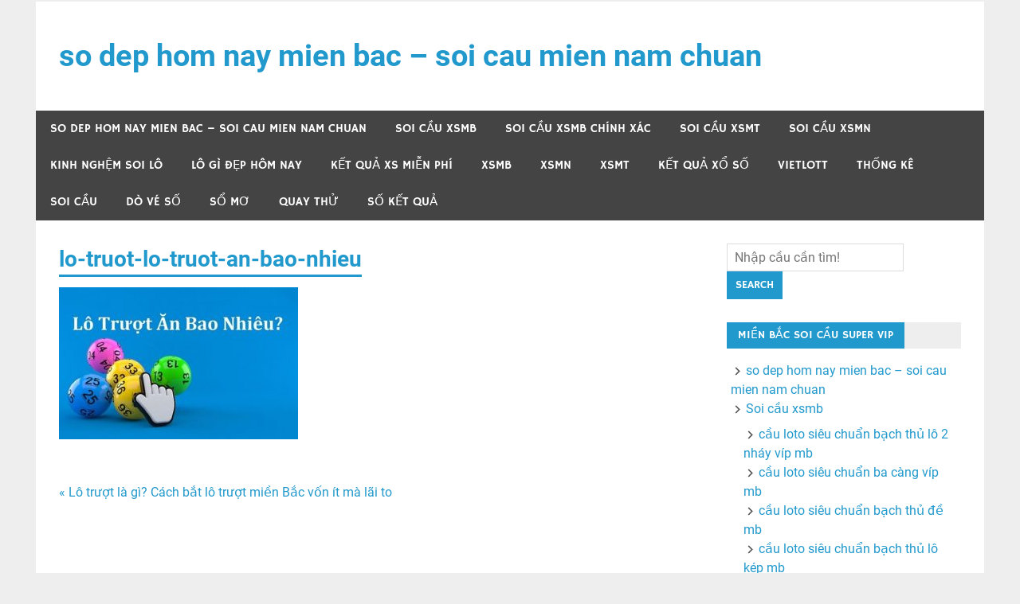

--- FILE ---
content_type: text/html; charset=utf-8
request_url: https://xososoicau366.com/lo-truot-la-gi-cach-bat-lo-truot-mien-bac-von-it-ma-lai-to/lo-truot-lo-truot-an-bao-nhieu/
body_size: 9032
content:
<!DOCTYPE html><html lang="vi"><head><meta charset="UTF-8"><meta name="viewport" content="width=device-width, initial-scale=1"><link rel="profile" href="https://gmpg.org/xfn/11"><link rel="pingback" href="https://xososoicau366.com/xmlrpc.php"><meta name='robots' content='index, follow, max-image-preview:large, max-snippet:-1, max-video-preview:-1' /><link type="text/css" media="all" href="https://xososoicau366.com/wp-content/cache/breeze-minification/css/breeze_6dc1330b518dd2223b0db23620fa96d3.css" rel="stylesheet" /><title>lo-truot-lo-truot-an-bao-nhieu</title><meta name="description" content="lo-truot-lo-truot-an-bao-nhieu so dep hom nay mien bac - soi cau mien nam chuan" /><link rel="canonical" href="https://xososoicau366.com/lo-truot-la-gi-cach-bat-lo-truot-mien-bac-von-it-ma-lai-to/lo-truot-lo-truot-an-bao-nhieu/" /><meta property="og:locale" content="vi_VN" /><meta property="og:type" content="article" /><meta property="og:title" content="lo-truot-lo-truot-an-bao-nhieu" /><meta property="og:description" content="lo-truot-lo-truot-an-bao-nhieu so dep hom nay mien bac - soi cau mien nam chuan" /><meta property="og:url" content="https://xososoicau366.com/lo-truot-la-gi-cach-bat-lo-truot-mien-bac-von-it-ma-lai-to/lo-truot-lo-truot-an-bao-nhieu/" /><meta property="og:site_name" content="so dep hom nay mien bac - soi cau mien nam chuan" /><meta property="og:image" content="https://xososoicau366.com/lo-truot-la-gi-cach-bat-lo-truot-mien-bac-von-it-ma-lai-to/lo-truot-lo-truot-an-bao-nhieu" /><meta property="og:image:width" content="640" /><meta property="og:image:height" content="408" /><meta property="og:image:type" content="image/jpeg" /><meta name="twitter:card" content="summary_large_image" /> <script type="application/ld+json" class="yoast-schema-graph">{"@context":"https://schema.org","@graph":[{"@type":"WebPage","@id":"https://xososoicau366.com/lo-truot-la-gi-cach-bat-lo-truot-mien-bac-von-it-ma-lai-to/lo-truot-lo-truot-an-bao-nhieu/","url":"https://xososoicau366.com/lo-truot-la-gi-cach-bat-lo-truot-mien-bac-von-it-ma-lai-to/lo-truot-lo-truot-an-bao-nhieu/","name":"lo-truot-lo-truot-an-bao-nhieu","isPartOf":{"@id":"https://xososoicau366.com/#website"},"primaryImageOfPage":{"@id":"https://xososoicau366.com/lo-truot-la-gi-cach-bat-lo-truot-mien-bac-von-it-ma-lai-to/lo-truot-lo-truot-an-bao-nhieu/#primaryimage"},"image":{"@id":"https://xososoicau366.com/lo-truot-la-gi-cach-bat-lo-truot-mien-bac-von-it-ma-lai-to/lo-truot-lo-truot-an-bao-nhieu/#primaryimage"},"thumbnailUrl":"https://xososoicau366.com/wp-content/uploads/2025/05/lo-truot-lo-truot-an-bao-nhieu.jpg","datePublished":"2025-08-03T18:42:06+00:00","dateModified":"2025-08-03T18:42:06+00:00","description":"lo-truot-lo-truot-an-bao-nhieu so dep hom nay mien bac - soi cau mien nam chuan","breadcrumb":{"@id":"https://xososoicau366.com/lo-truot-la-gi-cach-bat-lo-truot-mien-bac-von-it-ma-lai-to/lo-truot-lo-truot-an-bao-nhieu/#breadcrumb"},"inLanguage":"vi","potentialAction":[{"@type":"ReadAction","target":["https://xososoicau366.com/lo-truot-la-gi-cach-bat-lo-truot-mien-bac-von-it-ma-lai-to/lo-truot-lo-truot-an-bao-nhieu/"]}]},{"@type":"ImageObject","inLanguage":"vi","@id":"https://xososoicau366.com/lo-truot-la-gi-cach-bat-lo-truot-mien-bac-von-it-ma-lai-to/lo-truot-lo-truot-an-bao-nhieu/#primaryimage","url":"https://xososoicau366.com/wp-content/uploads/2025/05/lo-truot-lo-truot-an-bao-nhieu.jpg","contentUrl":"https://xososoicau366.com/wp-content/uploads/2025/05/lo-truot-lo-truot-an-bao-nhieu.jpg","width":640,"height":408},{"@type":"BreadcrumbList","@id":"https://xososoicau366.com/lo-truot-la-gi-cach-bat-lo-truot-mien-bac-von-it-ma-lai-to/lo-truot-lo-truot-an-bao-nhieu/#breadcrumb","itemListElement":[{"@type":"ListItem","position":1,"name":"Home","item":"https://xososoicau366.com/"},{"@type":"ListItem","position":2,"name":"L&ocirc; tr&#432;&#7907;t l&agrave; g&igrave;? C&aacute;ch b&#7855;t l&ocirc; tr&#432;&#7907;t mi&#7873;n B&#7855;c v&#7889;n &iacute;t m&agrave; l&atilde;i to","item":"https://xososoicau366.com/lo-truot-la-gi-cach-bat-lo-truot-mien-bac-von-it-ma-lai-to/"},{"@type":"ListItem","position":3,"name":"lo-truot-lo-truot-an-bao-nhieu"}]},{"@type":"WebSite","@id":"https://xososoicau366.com/#website","url":"https://xososoicau366.com/","name":"so dep hom nay mien bac - soi cau mien nam chuan","description":"so dep hom nay mien bac - soi cau mien nam chuan","potentialAction":[{"@type":"SearchAction","target":{"@type":"EntryPoint","urlTemplate":"https://xososoicau366.com/?s={search_term_string}"},"query-input":"required name=search_term_string"}],"inLanguage":"vi"}]}</script> <link rel="alternate" type="application/rss+xml" title="D&ograve;ng th&ocirc;ng tin so dep hom nay mien bac - soi cau mien nam chuan &raquo;" href="https://xososoicau366.com/feed/" /><link rel="alternate" type="application/rss+xml" title="D&ograve;ng ph&#7843;n h&#7891;i so dep hom nay mien bac - soi cau mien nam chuan &raquo;" href="https://xososoicau366.com/comments/feed/" /> <script type="text/javascript">/*  */
window._wpemojiSettings = {"baseUrl":"https:\/\/s.w.org\/images\/core\/emoji\/14.0.0\/72x72\/","ext":".png","svgUrl":"https:\/\/s.w.org\/images\/core\/emoji\/14.0.0\/svg\/","svgExt":".svg","source":{"concatemoji":"https:\/\/xososoicau366.com\/wp-includes\/js\/wp-emoji-release.min.js?ver=6.4.7"}};
/*! This file is auto-generated */
!function(i,n){var o,s,e;function c(e){try{var t={supportTests:e,timestamp:(new Date).valueOf()};sessionStorage.setItem(o,JSON.stringify(t))}catch(e){}}function p(e,t,n){e.clearRect(0,0,e.canvas.width,e.canvas.height),e.fillText(t,0,0);var t=new Uint32Array(e.getImageData(0,0,e.canvas.width,e.canvas.height).data),r=(e.clearRect(0,0,e.canvas.width,e.canvas.height),e.fillText(n,0,0),new Uint32Array(e.getImageData(0,0,e.canvas.width,e.canvas.height).data));return t.every(function(e,t){return e===r[t]})}function u(e,t,n){switch(t){case"flag":return n(e,"\ud83c\udff3\ufe0f\u200d\u26a7\ufe0f","\ud83c\udff3\ufe0f\u200b\u26a7\ufe0f")?!1:!n(e,"\ud83c\uddfa\ud83c\uddf3","\ud83c\uddfa\u200b\ud83c\uddf3")&&!n(e,"\ud83c\udff4\udb40\udc67\udb40\udc62\udb40\udc65\udb40\udc6e\udb40\udc67\udb40\udc7f","\ud83c\udff4\u200b\udb40\udc67\u200b\udb40\udc62\u200b\udb40\udc65\u200b\udb40\udc6e\u200b\udb40\udc67\u200b\udb40\udc7f");case"emoji":return!n(e,"\ud83e\udef1\ud83c\udffb\u200d\ud83e\udef2\ud83c\udfff","\ud83e\udef1\ud83c\udffb\u200b\ud83e\udef2\ud83c\udfff")}return!1}function f(e,t,n){var r="undefined"!=typeof WorkerGlobalScope&&self instanceof WorkerGlobalScope?new OffscreenCanvas(300,150):i.createElement("canvas"),a=r.getContext("2d",{willReadFrequently:!0}),o=(a.textBaseline="top",a.font="600 32px Arial",{});return e.forEach(function(e){o[e]=t(a,e,n)}),o}function t(e){var t=i.createElement("script");t.src=e,t.defer=!0,i.head.appendChild(t)}"undefined"!=typeof Promise&&(o="wpEmojiSettingsSupports",s=["flag","emoji"],n.supports={everything:!0,everythingExceptFlag:!0},e=new Promise(function(e){i.addEventListener("DOMContentLoaded",e,{once:!0})}),new Promise(function(t){var n=function(){try{var e=JSON.parse(sessionStorage.getItem(o));if("object"==typeof e&&"number"==typeof e.timestamp&&(new Date).valueOf()<e.timestamp+604800&&"object"==typeof e.supportTests)return e.supportTests}catch(e){}return null}();if(!n){if("undefined"!=typeof Worker&&"undefined"!=typeof OffscreenCanvas&&"undefined"!=typeof URL&&URL.createObjectURL&&"undefined"!=typeof Blob)try{var e="postMessage("+f.toString()+"("+[JSON.stringify(s),u.toString(),p.toString()].join(",")+"));",r=new Blob([e],{type:"text/javascript"}),a=new Worker(URL.createObjectURL(r),{name:"wpTestEmojiSupports"});return void(a.onmessage=function(e){c(n=e.data),a.terminate(),t(n)})}catch(e){}c(n=f(s,u,p))}t(n)}).then(function(e){for(var t in e)n.supports[t]=e[t],n.supports.everything=n.supports.everything&&n.supports[t],"flag"!==t&&(n.supports.everythingExceptFlag=n.supports.everythingExceptFlag&&n.supports[t]);n.supports.everythingExceptFlag=n.supports.everythingExceptFlag&&!n.supports.flag,n.DOMReady=!1,n.readyCallback=function(){n.DOMReady=!0}}).then(function(){return e}).then(function(){var e;n.supports.everything||(n.readyCallback(),(e=n.source||{}).concatemoji?t(e.concatemoji):e.wpemoji&&e.twemoji&&(t(e.twemoji),t(e.wpemoji)))}))}((window,document),window._wpemojiSettings);
/*  */</script> <script type="text/javascript" id="breeze-prefetch-js-extra">/*  */
var breeze_prefetch = {"local_url":"https:\/\/xososoicau366.com","ignore_remote_prefetch":"1","ignore_list":["\/","\/page\/(.)","\/wp-admin\/"]};
/*  */</script> <script type="text/javascript" src="https://xososoicau366.com/wp-content/plugins/breeze/assets/js/js-front-end/breeze-prefetch-links.min.js?ver=2.1.6" id="breeze-prefetch-js"></script> <!--[if lt IE 9]> <script type="text/javascript" src="https://xososoicau366.com/wp-content/themes/merlin/js/html5shiv.min.js?ver=3.7.3" id="html5shiv-js"></script> <![endif]--> <script type="text/javascript" src="https://xososoicau366.com/wp-includes/js/jquery/jquery.min.js?ver=3.7.1" id="jquery-core-js"></script> <script type="text/javascript" src="https://xososoicau366.com/wp-includes/js/jquery/jquery-migrate.min.js?ver=3.4.1" id="jquery-migrate-js"></script> <script type="text/javascript" src="https://xososoicau366.com/wp-content/themes/merlin/js/navigation.js?ver=20160719" id="merlin-jquery-navigation-js"></script> <script type="text/javascript" src="https://xososoicau366.com/wp-content/themes/merlin/js/sidebar.js?ver=6.4.7" id="merlin-jquery-sidebar-js"></script> <link rel="https://api.w.org/" href="https://xososoicau366.com/wp-json/" /><link rel="alternate" type="application/json" href="https://xososoicau366.com/wp-json/wp/v2/media/18500" /><link rel="EditURI" type="application/rsd+xml" title="RSD" href="https://xososoicau366.com/xmlrpc.php?rsd" /><meta name="generator" content="WordPress 6.4.7" /><link rel='shortlink' href='https://xososoicau366.com/?p=18500' /><link rel="alternate" type="application/json+oembed" href="https://xososoicau366.com/wp-json/oembed/1.0/embed?url=https%3A%2F%2Fxososoicau366.com%2Flo-truot-la-gi-cach-bat-lo-truot-mien-bac-von-it-ma-lai-to%2Flo-truot-lo-truot-an-bao-nhieu%2F" /><link rel="alternate" type="text/xml+oembed" href="https://xososoicau366.com/wp-json/oembed/1.0/embed?url=https%3A%2F%2Fxososoicau366.com%2Flo-truot-la-gi-cach-bat-lo-truot-mien-bac-von-it-ma-lai-to%2Flo-truot-lo-truot-an-bao-nhieu%2F&#038;format=xml" /> <script async src="https://xososoicau366.com/wp-content/uploads/breeze/google/gtag.js?id=G-88NH947HKP"></script> <script>window.dataLayer = window.dataLayer || [];
			function gtag(){dataLayer.push(arguments);}
			gtag('js', new Date());
			gtag('config', 'G-88NH947HKP');</script> <link rel="icon" href="https://xososoicau366.com/wp-content/uploads/2025/04/images-150x150.jpg" sizes="32x32" /><link rel="icon" href="https://xososoicau366.com/wp-content/uploads/2025/04/images.jpg" sizes="192x192" /><link rel="apple-touch-icon" href="https://xososoicau366.com/wp-content/uploads/2025/04/images.jpg" /><meta name="msapplication-TileImage" content="https://xososoicau366.com/wp-content/uploads/2025/04/images.jpg" /></head><body class="attachment attachment-template-default single single-attachment postid-18500 attachmentid-18500 attachment-jpeg"><div id="page" class="hfeed site"><a class="skip-link screen-reader-text" href="#content">Skip to content</a><header id="masthead" class="site-header clearfix" role="banner"><div id="header-top" class="header-bar-wrap"><div id="header-bar" class="header-bar clearfix"></div></div><div class="header-main clearfix"><div id="logo" class="site-branding clearfix"><p class="site-title"><a href="https://xososoicau366.com/" rel="home">so dep hom nay mien bac &#8211; soi cau mien nam chuan</a></p><p class="site-description">so dep hom nay mien bac &#8211; soi cau mien nam chuan</p></div><div class="header-widgets clearfix"></div></div><nav id="main-navigation" class="primary-navigation navigation clearfix" role="navigation"><ul id="menu-memu" class="main-navigation-menu"><li id="menu-item-16731" class="menu-item menu-item-type-post_type menu-item-object-page menu-item-home menu-item-16731"><a href="https://xososoicau366.com/trang-chu/">so dep hom nay mien bac &ndash; soi cau mien nam chuan</a></li><li id="menu-item-17148" class="menu-item menu-item-type-taxonomy menu-item-object-category menu-item-has-children menu-item-17148"><a href="https://xososoicau366.com/soi-cau-xsmb/">Soi c&#7847;u xsmb</a><ul class="sub-menu"><li id="menu-item-16939" class="menu-item menu-item-type-post_type menu-item-object-page menu-item-16939"><a href="https://xososoicau366.com/cau-loto-sieu-chuan-bach-thu-lo-2-nhay-vip-mb/">c&#7847;u loto si&ecirc;u chu&#7849;n b&#7841;ch th&#7911; l&ocirc; 2 nh&aacute;y v&iacute;p mb</a></li><li id="menu-item-16696" class="menu-item menu-item-type-post_type menu-item-object-page menu-item-16696"><a href="https://xososoicau366.com/cau-loto-sieu-chuan-ba-cang-vip-mb/">c&#7847;u loto si&ecirc;u chu&#7849;n ba c&agrave;ng v&iacute;p mb</a></li><li id="menu-item-16697" class="menu-item menu-item-type-post_type menu-item-object-page menu-item-16697"><a href="https://xososoicau366.com/cau-loto-sieu-chuan-bach-thu-de-mb/">c&#7847;u loto si&ecirc;u chu&#7849;n b&#7841;ch th&#7911; &#273;&#7873; mb</a></li><li id="menu-item-16698" class="menu-item menu-item-type-post_type menu-item-object-page menu-item-16698"><a href="https://xososoicau366.com/cau-loto-sieu-chuan-bach-thu-lo-kep-mb/">c&#7847;u loto si&ecirc;u chu&#7849;n b&#7841;ch th&#7911; l&ocirc; k&eacute;p mb</a></li><li id="menu-item-16699" class="menu-item menu-item-type-post_type menu-item-object-page menu-item-16699"><a href="https://xososoicau366.com/cau-loto-sieu-chuan-bach-thu-lo-mb/">c&#7847;u loto si&ecirc;u chu&#7849;n b&#7841;ch th&#7911; l&ocirc; mb</a></li><li id="menu-item-16705" class="menu-item menu-item-type-post_type menu-item-object-page menu-item-16705"><a href="https://xososoicau366.com/cau-loto-sieu-chuan-dan-de-4-con-mb/">c&#7847;u loto si&ecirc;u chu&#7849;n d&agrave;n &#273;&#7873; 4 con mb</a></li><li id="menu-item-16953" class="menu-item menu-item-type-post_type menu-item-object-page menu-item-16953"><a href="https://xososoicau366.com/cau-loto-sieu-chuan-dan-de-6-con-mb/">c&#7847;u loto si&ecirc;u chu&#7849;n d&agrave;n &#273;&#7873; 6 con mb</a></li><li id="menu-item-16952" class="menu-item menu-item-type-post_type menu-item-object-page menu-item-16952"><a href="https://xososoicau366.com/cau-loto-sieu-chuan-dan-de-8-con-mb/">c&#7847;u loto si&ecirc;u chu&#7849;n d&agrave;n &#273;&#7873; 8 con mb</a></li><li id="menu-item-16951" class="menu-item menu-item-type-post_type menu-item-object-page menu-item-16951"><a href="https://xososoicau366.com/cau-loto-sieu-chuan-dan-de-10-con-mb/">c&#7847;u loto si&ecirc;u chu&#7849;n d&agrave;n &#273;&#7873; 10 con mb</a></li><li id="menu-item-16706" class="menu-item menu-item-type-post_type menu-item-object-page menu-item-16706"><a href="https://xososoicau366.com/cau-loto-sieu-chuan-dan-de-dau-duoi-mb/">c&#7847;u loto si&ecirc;u chu&#7849;n d&agrave;n &#273;&#7873; &#273;&#7847;u &#273;u&ocirc;i mb</a></li><li id="menu-item-16707" class="menu-item menu-item-type-post_type menu-item-object-page menu-item-16707"><a href="https://xososoicau366.com/cau-loto-sieu-chuan-dan-lo-10-con-mb/">c&#7847;u loto si&ecirc;u chu&#7849;n d&agrave;n l&ocirc; 10 con mb</a></li><li id="menu-item-16708" class="menu-item menu-item-type-post_type menu-item-object-page menu-item-16708"><a href="https://xososoicau366.com/cau-loto-sieu-chuan-dan-lo-4-con-mb/">c&#7847;u loto si&ecirc;u chu&#7849;n d&agrave;n l&ocirc; 4 con mb</a></li><li id="menu-item-16709" class="menu-item menu-item-type-post_type menu-item-object-page menu-item-16709"><a href="https://xososoicau366.com/cau-loto-sieu-chuan-dan-lo-6-con-mb/">c&#7847;u loto si&ecirc;u chu&#7849;n d&agrave;n l&ocirc; 6 con mb</a></li></ul></li><li id="menu-item-17149" class="menu-item menu-item-type-taxonomy menu-item-object-category menu-item-has-children menu-item-17149"><a href="https://xososoicau366.com/soi-cau-xsmb-chinh-xac/">Soi c&#7847;u xsmb ch&iacute;nh x&aacute;c</a><ul class="sub-menu"><li id="menu-item-16710" class="menu-item menu-item-type-post_type menu-item-object-page menu-item-16710"><a href="https://xososoicau366.com/cau-loto-sieu-chuan-dan-lo-8-con-mb/">c&#7847;u loto si&ecirc;u chu&#7849;n d&agrave;n l&ocirc; 8 con mb</a></li><li id="menu-item-16702" class="menu-item menu-item-type-post_type menu-item-object-page menu-item-16702"><a href="https://xososoicau366.com/cau-loto-sieu-chuan-cap-3-cang-vip-mb/">c&#7847;u loto si&ecirc;u chu&#7849;n c&#7863;p 3 c&agrave;ng v&iacute;p mb</a></li><li id="menu-item-16717" class="menu-item menu-item-type-post_type menu-item-object-page menu-item-16717"><a href="https://xososoicau366.com/cau-loto-sieu-chuan-lo-xien-2-mien-bac/">c&#7847;u loto si&ecirc;u chu&#7849;n l&ocirc; xi&ecirc;n 2 mb</a></li><li id="menu-item-16718" class="menu-item menu-item-type-post_type menu-item-object-page menu-item-16718"><a href="https://xososoicau366.com/cau-loto-sieu-chuan-lo-xien-3-mien-bac/">c&#7847;u loto si&ecirc;u chu&#7849;n l&ocirc; xi&ecirc;n 3 mb</a></li><li id="menu-item-16719" class="menu-item menu-item-type-post_type menu-item-object-page menu-item-16719"><a href="https://xososoicau366.com/cau-loto-sieu-chuan-lo-xien-4-mien-bac/">c&#7847;u loto si&ecirc;u chu&#7849;n l&ocirc; xi&ecirc;n 4 mb</a></li><li id="menu-item-16724" class="menu-item menu-item-type-post_type menu-item-object-page menu-item-16724"><a href="https://xososoicau366.com/cau-loto-sieu-chuan-song-thu-de-mb/">c&#7847;u loto si&ecirc;u chu&#7849;n song th&#7911; &#273;&#7873; mb</a></li><li id="menu-item-16725" class="menu-item menu-item-type-post_type menu-item-object-page menu-item-16725"><a href="https://xososoicau366.com/cau-loto-sieu-chuan-song-thu-lo-kep-mb/">c&#7847;u loto si&ecirc;u chu&#7849;n song th&#7911; l&ocirc; k&eacute;p mb</a></li><li id="menu-item-16726" class="menu-item menu-item-type-post_type menu-item-object-page menu-item-16726"><a href="https://xososoicau366.com/cau-loto-sieu-chuan-song-thu-lo-mb/">c&#7847;u loto si&ecirc;u chu&#7849;n song th&#7911; l&ocirc; mb</a></li></ul></li><li id="menu-item-17151" class="menu-item menu-item-type-taxonomy menu-item-object-category menu-item-has-children menu-item-17151"><a href="https://xososoicau366.com/soi-cau-xsmt/">Soi c&#7847;u xsmt</a><ul class="sub-menu"><li id="menu-item-16701" class="menu-item menu-item-type-post_type menu-item-object-page menu-item-16701"><a href="https://xososoicau366.com/cau-loto-sieu-chuan-bao-lo-mien-trung/">c&#7847;u loto si&ecirc;u chu&#7849;n bao l&ocirc; mt</a></li><li id="menu-item-16704" class="menu-item menu-item-type-post_type menu-item-object-page menu-item-16704"><a href="https://xososoicau366.com/cau-loto-sieu-chuan-cap-xiu-chu-mt/">c&#7847;u loto si&ecirc;u chu&#7849;n c&#7863;p x&iacute;u ch&#7911; mt</a></li><li id="menu-item-16712" class="menu-item menu-item-type-post_type menu-item-object-page menu-item-16712"><a href="https://xososoicau366.com/cau-loto-sieu-chuan-dac-biet-xsmt/">c&#7847;u loto si&ecirc;u chu&#7849;n &#273;&#7863;c bi&#7879;t mt</a></li><li id="menu-item-16714" class="menu-item menu-item-type-post_type menu-item-object-page menu-item-16714"><a href="https://xososoicau366.com/cau-loto-sieu-chuan-giai-tam-mien-trung/">c&#7847;u loto si&ecirc;u chu&#7849;n gi&#7843;i t&aacute;m mt</a></li><li id="menu-item-16716" class="menu-item menu-item-type-post_type menu-item-object-page menu-item-16716"><a href="https://xososoicau366.com/cau-loto-sieu-chuan-lo-3-mt/">c&#7847;u loto si&ecirc;u chu&#7849;n l&ocirc; 3 s&#7889; mt</a></li><li id="menu-item-16721" class="menu-item menu-item-type-post_type menu-item-object-page menu-item-16721"><a href="https://xososoicau366.com/cau-loto-sieu-chuan-dau-duoi-giai-8-mt/">c&#7847;u loto si&ecirc;u chu&#7849;n s&#7899; &#273;&#7847;u &#273;u&ocirc;i gi&#7843;i 8 mt</a></li><li id="menu-item-16723" class="menu-item menu-item-type-post_type menu-item-object-page menu-item-16723"><a href="https://xososoicau366.com/cau-loto-sieu-chuan-dau-duoi-giai-dac-biet-mt/">c&#7847;u loto si&ecirc;u chu&#7849;n s&#7899; &#273;&#7847;u &#273;u&ocirc;i gi&#7843;i &#273;&#7863;c bi&#7879;t mt</a></li><li id="menu-item-16728" class="menu-item menu-item-type-post_type menu-item-object-page menu-item-16728"><a href="https://xososoicau366.com/cau-loto-sieu-chuan-song-thu-lo-mt/">c&#7847;u loto si&ecirc;u chu&#7849;n song th&#7911; l&ocirc; mt</a></li><li id="menu-item-16730" class="menu-item menu-item-type-post_type menu-item-object-page menu-item-16730"><a href="https://xososoicau366.com/cau-loto-sieu-chuan-xiu-chu-mien-trung/">c&#7847;u loto si&ecirc;u chu&#7849;n x&iacute;u ch&#7911; mt</a></li></ul></li><li id="menu-item-17150" class="menu-item menu-item-type-taxonomy menu-item-object-category menu-item-has-children menu-item-17150"><a href="https://xososoicau366.com/soi-cau-xsmn/">Soi c&#7847;u xsmn</a><ul class="sub-menu"><li id="menu-item-16700" class="menu-item menu-item-type-post_type menu-item-object-page menu-item-16700"><a href="https://xososoicau366.com/cau-loto-sieu-chuan-bao-lo-mien-nam/">c&#7847;u loto si&ecirc;u chu&#7849;n bao l&ocirc; mn</a></li><li id="menu-item-16703" class="menu-item menu-item-type-post_type menu-item-object-page menu-item-16703"><a href="https://xososoicau366.com/cau-loto-sieu-chuan-cap-xiu-chu-mn/">c&#7847;u loto si&ecirc;u chu&#7849;n c&#7863;p x&iacute;u ch&#7911; mn</a></li><li id="menu-item-16711" class="menu-item menu-item-type-post_type menu-item-object-page menu-item-16711"><a href="https://xososoicau366.com/cau-loto-sieu-chuan-dac-biet-mn/">c&#7847;u loto si&ecirc;u chu&#7849;n &#273;&#7863;c bi&#7879;t mn</a></li><li id="menu-item-16713" class="menu-item menu-item-type-post_type menu-item-object-page menu-item-16713"><a href="https://xososoicau366.com/cau-loto-sieu-chuan-giai-tam-mn/">c&#7847;u loto si&ecirc;u chu&#7849;n gi&#7843;i t&aacute;m mn</a></li><li id="menu-item-16715" class="menu-item menu-item-type-post_type menu-item-object-page menu-item-16715"><a href="https://xososoicau366.com/soi-cau-loto-sieu-chuan-lo-3-mn/">c&#7847;u loto si&ecirc;u chu&#7849;n l&ocirc; 3 s&#7889; mn</a></li><li id="menu-item-16720" class="menu-item menu-item-type-post_type menu-item-object-page menu-item-16720"><a href="https://xososoicau366.com/cau-loto-sieu-chuan-dau-duoi-giai-8-mn/">c&#7847;u loto si&ecirc;u chu&#7849;n s&#7899; &#273;&#7847;u &#273;u&ocirc;i gi&#7843;i 8 mn</a></li><li id="menu-item-16722" class="menu-item menu-item-type-post_type menu-item-object-page menu-item-16722"><a href="https://xososoicau366.com/cau-loto-sieu-chuan-dau-duoi-giai-dac-biet-mn/">c&#7847;u loto si&ecirc;u chu&#7849;n s&#7899; &#273;&#7847;u &#273;u&ocirc;i gi&#7843;i &#273;&#7863;c bi&#7879;t mn</a></li><li id="menu-item-16727" class="menu-item menu-item-type-post_type menu-item-object-page menu-item-16727"><a href="https://xososoicau366.com/cau-loto-sieu-chuan-song-thu-lo-mn/">c&#7847;u loto si&ecirc;u chu&#7849;n song th&#7911; l&ocirc; mn</a></li><li id="menu-item-16729" class="menu-item menu-item-type-post_type menu-item-object-page menu-item-16729"><a href="https://xososoicau366.com/cau-loto-sieu-chuan-xiu-chu-mn/">c&#7847;u loto si&ecirc;u chu&#7849;n x&iacute;u ch&#7911; mn</a></li></ul></li><li id="menu-item-17146" class="menu-item menu-item-type-taxonomy menu-item-object-category menu-item-17146"><a href="https://xososoicau366.com/kinh-nghem-soi-lo/">Kinh ngh&#7879;m soi l&ocirc;</a></li><li id="menu-item-17147" class="menu-item menu-item-type-taxonomy menu-item-object-category menu-item-17147"><a href="https://xososoicau366.com/lo-gi-dep-hom-nay/">l&ocirc; g&igrave; &#273;&#7865;p h&ocirc;m nay</a></li><li id="menu-item-16933" class="menu-item menu-item-type-post_type menu-item-object-post menu-item-16933"><a href="https://xososoicau366.com/ket-qua-xs-mien-phi/">K&#7870;T QU&#7842; XS MI&#7876;N PH&Iacute;</a></li><li id="menu-item-18308" class="menu-item menu-item-type-post_type menu-item-object-post menu-item-18308"><a href="https://xososoicau366.com/ket-qua-xo-so-mien-bac-xsmb-chinh-xac-nhat/">XSMB</a></li><li id="menu-item-18309" class="menu-item menu-item-type-post_type menu-item-object-post menu-item-18309"><a href="https://xososoicau366.com/ket-qua-xo-so-mien-nam-xsmn-chinh-xac-nhat/">XSMN</a></li><li id="menu-item-18310" class="menu-item menu-item-type-post_type menu-item-object-post menu-item-18310"><a href="https://xososoicau366.com/ket-qua-xo-so-mien-trung-xsmt-chinh-xac-nhat/">XSMT</a></li><li id="menu-item-18311" class="menu-item menu-item-type-post_type menu-item-object-post menu-item-18311"><a href="https://xososoicau366.com/thong-ke-kqxs-3-mien-ket-qua-xo-so-hom-nay/">K&#7870;T QU&#7842; X&#7892; S&#7888;</a></li><li id="menu-item-18312" class="menu-item menu-item-type-post_type menu-item-object-post menu-item-has-children menu-item-18312"><a href="https://xososoicau366.com/xo-so-vietlott-nhanh-nhat-ket-qua-xo-so-vietlott-chinh-xac-nhat/">VIETLOTT</a><ul class="sub-menu"><li id="menu-item-18313" class="menu-item menu-item-type-post_type menu-item-object-post menu-item-18313"><a href="https://xososoicau366.com/xo-so-vietlott-nhanh-nhat-ket-qua-xo-so-vietlott-chinh-xac-nhat/">K&#7870;T QU&#7842; X&#7892; S&#7888; VIETLOTT H&Ocirc;M NAY</a></li><li id="menu-item-18314" class="menu-item menu-item-type-post_type menu-item-object-post menu-item-18314"><a href="https://xososoicau366.com/xo-so-mega-6-45-nhanh-nhat-ket-qua-xo-so-mega-6-45-chinh-xac-nhat/">Mega 6&#215;45</a></li><li id="menu-item-18315" class="menu-item menu-item-type-post_type menu-item-object-post menu-item-18315"><a href="https://xososoicau366.com/xo-so-max-3d-nhanh-nhat-ket-qua-xo-so-max-3d-chinh-xac-nhat/">Max 3D</a></li><li id="menu-item-18316" class="menu-item menu-item-type-post_type menu-item-object-post menu-item-18316"><a href="https://xososoicau366.com/xo-so-max-4d-nhanh-nhat-ket-qua-xo-so-max-4d-chinh-xac-nhat/">Max 4D</a></li><li id="menu-item-18317" class="menu-item menu-item-type-post_type menu-item-object-post menu-item-18317"><a href="https://xososoicau366.com/xo-so-power-6-55-nhanh-nhat-ket-qua-xo-so-power-6-55-chinh-xac-nhat/">Power 6/55</a></li></ul></li><li id="menu-item-18318" class="menu-item menu-item-type-post_type menu-item-object-post menu-item-18318"><a href="https://xososoicau366.com/thong-ke-xo-so-3-mien-tong-hop-ket-qua-xo-so/">TH&#7888;NG K&Ecirc;</a></li><li id="menu-item-18319" class="menu-item menu-item-type-post_type menu-item-object-post menu-item-18319"><a href="https://xososoicau366.com/soi-cau-xo-so-soi-cau-kqxs-chinh-xac/">SOI C&#7846;U</a></li><li id="menu-item-18320" class="menu-item menu-item-type-post_type menu-item-object-post menu-item-18320"><a href="https://xososoicau366.com/do-xo-so-tra-cuu-ket-qua-xo-so-hom-nay/">D&Ograve; V&Eacute; S&#7888;</a></li><li id="menu-item-18321" class="menu-item menu-item-type-post_type menu-item-object-post menu-item-18321"><a href="https://xososoicau366.com/so-mo/">S&#7892; M&#416;</a></li><li id="menu-item-18322" class="menu-item menu-item-type-post_type menu-item-object-post menu-item-18322"><a href="https://xososoicau366.com/quay-thu-xo-so-hom-nay-quay-thu-kqxs-3-mien/">QUAY TH&#7916;</a></li><li id="menu-item-18323" class="menu-item menu-item-type-post_type menu-item-object-post menu-item-has-children menu-item-18323"><a href="https://xososoicau366.com/ket-qua-xsmb-30-ngay-thong-ke-ket-qua-xsmb-30-ngay/">S&#7888; K&#7870;T QU&#7842;</a><ul class="sub-menu"><li id="menu-item-18324" class="menu-item menu-item-type-post_type menu-item-object-post menu-item-18324"><a href="https://xososoicau366.com/ket-qua-xsmb-30-ngay-thong-ke-ket-qua-xsmb-30-ngay/">S&#7889; k&#7871;t qu&#7843; mi&#7873;n b&#7855;c</a></li><li id="menu-item-18325" class="menu-item menu-item-type-post_type menu-item-object-post menu-item-18325"><a href="https://xososoicau366.com/ket-qua-xsmt-30-ngay-thong-ke-ket-qua-xsmt-30-ngay/">S&#7889; k&#7871;t qu&#7843; mi&#7873;n trung</a></li><li id="menu-item-18326" class="menu-item menu-item-type-post_type menu-item-object-post menu-item-18326"><a href="https://xososoicau366.com/ket-qua-xsmn-30-ngay-thong-ke-ket-qua-xsmn-30-ngay/">S&#7889; k&#7871;t qu&#7843; mi&#7873;n nam</a></li></ul></li></ul></nav></header><div id="content" class="site-content container clearfix"><section id="primary" class="content-area"><main id="main" class="site-main" role="main"><article id="post-18500" class="post-18500 attachment type-attachment status-inherit hentry"><header class="entry-header"><h1 class="entry-title">lo-truot-lo-truot-an-bao-nhieu</h1><div class="entry-meta"><span class="meta-date">Posted on <a href="https://xososoicau366.com/lo-truot-la-gi-cach-bat-lo-truot-mien-bac-von-it-ma-lai-to/lo-truot-lo-truot-an-bao-nhieu/" title="" rel="bookmark"><time class="entry-date published updated" datetime=""></time></a></span><span class="meta-author"> by <span class="author vcard"><a class="url fn n" href="https://xososoicau366.com/author/dev-singsing/" title="View all posts by " rel="author"></a></span></span></div></header><div class="entry-content clearfix"><p class="attachment"><a href='https://xososoicau366.com/wp-content/uploads/2025/05/lo-truot-lo-truot-an-bao-nhieu.jpg'><img loading="lazy" fetchpriority="high" decoding="async" width="300" height="191" src="https://xososoicau366.com/wp-content/uploads/2025/05/lo-truot-lo-truot-an-bao-nhieu-300x191.jpg" class="attachment-medium size-medium" alt="" srcset="https://xososoicau366.com/wp-content/uploads/2025/05/lo-truot-lo-truot-an-bao-nhieu-300x191.jpg 300w, https://xososoicau366.com/wp-content/uploads/2025/05/lo-truot-lo-truot-an-bao-nhieu.jpg 640w" sizes="(max-width: 300px) 100vw, 300px" /></a></p><div class="page-links"></div></div><footer class="entry-footer"><div class="entry-footer-meta"><span class="meta-category"> </span></div></footer><nav class="navigation post-navigation" aria-label="B&agrave;i vi&#7871;t"><h2 class="screen-reader-text">&#272;i&#7873;u h&#432;&#7899;ng b&agrave;i vi&#7871;t</h2><div class="nav-links"><div class="nav-previous"><a href="https://xososoicau366.com/lo-truot-la-gi-cach-bat-lo-truot-mien-bac-von-it-ma-lai-to/" rel="prev">&laquo; L&ocirc; tr&#432;&#7907;t l&agrave; g&igrave;? C&aacute;ch b&#7855;t l&ocirc; tr&#432;&#7907;t mi&#7873;n B&#7855;c v&#7889;n &iacute;t m&agrave; l&atilde;i to</a></div></div></nav></article><div id="comments" class="comments-area"></div></main></section><section id="secondary" class="sidebar widget-area clearfix" role="complementary"><aside id="block-2" class="widget widget_block clearfix"><form action="https://www.google.com/search" class="searchform" method="get" name="searchform" target="_blank"> <input name="sitesearch" type="hidden" value="xososoicau366.com"> <input autocomplete="on" class="form-control search" name="q" placeholder="Nh&#7853;p c&#7847;u c&#7847;n t&igrave;m!" required="required"  type="text"> <button class="button" type="submit">Search</button></form></aside><aside id="nav_menu-3" class="widget widget_nav_menu clearfix"><div class="widget-header"><h3 class="widget-title">MI&#7872;N B&#7854;C SOI C&#7846;U SUPER VIP</h3></div><div class="menu-memu-container"><ul id="menu-memu-1" class="menu"><li class="menu-item menu-item-type-post_type menu-item-object-page menu-item-home menu-item-16731"><a href="https://xososoicau366.com/trang-chu/">so dep hom nay mien bac &ndash; soi cau mien nam chuan</a></li><li class="menu-item menu-item-type-taxonomy menu-item-object-category menu-item-has-children menu-item-17148"><a href="https://xososoicau366.com/soi-cau-xsmb/">Soi c&#7847;u xsmb</a><ul class="sub-menu"><li class="menu-item menu-item-type-post_type menu-item-object-page menu-item-16939"><a href="https://xososoicau366.com/cau-loto-sieu-chuan-bach-thu-lo-2-nhay-vip-mb/">c&#7847;u loto si&ecirc;u chu&#7849;n b&#7841;ch th&#7911; l&ocirc; 2 nh&aacute;y v&iacute;p mb</a></li><li class="menu-item menu-item-type-post_type menu-item-object-page menu-item-16696"><a href="https://xososoicau366.com/cau-loto-sieu-chuan-ba-cang-vip-mb/">c&#7847;u loto si&ecirc;u chu&#7849;n ba c&agrave;ng v&iacute;p mb</a></li><li class="menu-item menu-item-type-post_type menu-item-object-page menu-item-16697"><a href="https://xososoicau366.com/cau-loto-sieu-chuan-bach-thu-de-mb/">c&#7847;u loto si&ecirc;u chu&#7849;n b&#7841;ch th&#7911; &#273;&#7873; mb</a></li><li class="menu-item menu-item-type-post_type menu-item-object-page menu-item-16698"><a href="https://xososoicau366.com/cau-loto-sieu-chuan-bach-thu-lo-kep-mb/">c&#7847;u loto si&ecirc;u chu&#7849;n b&#7841;ch th&#7911; l&ocirc; k&eacute;p mb</a></li><li class="menu-item menu-item-type-post_type menu-item-object-page menu-item-16699"><a href="https://xososoicau366.com/cau-loto-sieu-chuan-bach-thu-lo-mb/">c&#7847;u loto si&ecirc;u chu&#7849;n b&#7841;ch th&#7911; l&ocirc; mb</a></li><li class="menu-item menu-item-type-post_type menu-item-object-page menu-item-16705"><a href="https://xososoicau366.com/cau-loto-sieu-chuan-dan-de-4-con-mb/">c&#7847;u loto si&ecirc;u chu&#7849;n d&agrave;n &#273;&#7873; 4 con mb</a></li><li class="menu-item menu-item-type-post_type menu-item-object-page menu-item-16953"><a href="https://xososoicau366.com/cau-loto-sieu-chuan-dan-de-6-con-mb/">c&#7847;u loto si&ecirc;u chu&#7849;n d&agrave;n &#273;&#7873; 6 con mb</a></li><li class="menu-item menu-item-type-post_type menu-item-object-page menu-item-16952"><a href="https://xososoicau366.com/cau-loto-sieu-chuan-dan-de-8-con-mb/">c&#7847;u loto si&ecirc;u chu&#7849;n d&agrave;n &#273;&#7873; 8 con mb</a></li><li class="menu-item menu-item-type-post_type menu-item-object-page menu-item-16951"><a href="https://xososoicau366.com/cau-loto-sieu-chuan-dan-de-10-con-mb/">c&#7847;u loto si&ecirc;u chu&#7849;n d&agrave;n &#273;&#7873; 10 con mb</a></li><li class="menu-item menu-item-type-post_type menu-item-object-page menu-item-16706"><a href="https://xososoicau366.com/cau-loto-sieu-chuan-dan-de-dau-duoi-mb/">c&#7847;u loto si&ecirc;u chu&#7849;n d&agrave;n &#273;&#7873; &#273;&#7847;u &#273;u&ocirc;i mb</a></li><li class="menu-item menu-item-type-post_type menu-item-object-page menu-item-16707"><a href="https://xososoicau366.com/cau-loto-sieu-chuan-dan-lo-10-con-mb/">c&#7847;u loto si&ecirc;u chu&#7849;n d&agrave;n l&ocirc; 10 con mb</a></li><li class="menu-item menu-item-type-post_type menu-item-object-page menu-item-16708"><a href="https://xososoicau366.com/cau-loto-sieu-chuan-dan-lo-4-con-mb/">c&#7847;u loto si&ecirc;u chu&#7849;n d&agrave;n l&ocirc; 4 con mb</a></li><li class="menu-item menu-item-type-post_type menu-item-object-page menu-item-16709"><a href="https://xososoicau366.com/cau-loto-sieu-chuan-dan-lo-6-con-mb/">c&#7847;u loto si&ecirc;u chu&#7849;n d&agrave;n l&ocirc; 6 con mb</a></li></ul></li><li class="menu-item menu-item-type-taxonomy menu-item-object-category menu-item-has-children menu-item-17149"><a href="https://xososoicau366.com/soi-cau-xsmb-chinh-xac/">Soi c&#7847;u xsmb ch&iacute;nh x&aacute;c</a><ul class="sub-menu"><li class="menu-item menu-item-type-post_type menu-item-object-page menu-item-16710"><a href="https://xososoicau366.com/cau-loto-sieu-chuan-dan-lo-8-con-mb/">c&#7847;u loto si&ecirc;u chu&#7849;n d&agrave;n l&ocirc; 8 con mb</a></li><li class="menu-item menu-item-type-post_type menu-item-object-page menu-item-16702"><a href="https://xososoicau366.com/cau-loto-sieu-chuan-cap-3-cang-vip-mb/">c&#7847;u loto si&ecirc;u chu&#7849;n c&#7863;p 3 c&agrave;ng v&iacute;p mb</a></li><li class="menu-item menu-item-type-post_type menu-item-object-page menu-item-16717"><a href="https://xososoicau366.com/cau-loto-sieu-chuan-lo-xien-2-mien-bac/">c&#7847;u loto si&ecirc;u chu&#7849;n l&ocirc; xi&ecirc;n 2 mb</a></li><li class="menu-item menu-item-type-post_type menu-item-object-page menu-item-16718"><a href="https://xososoicau366.com/cau-loto-sieu-chuan-lo-xien-3-mien-bac/">c&#7847;u loto si&ecirc;u chu&#7849;n l&ocirc; xi&ecirc;n 3 mb</a></li><li class="menu-item menu-item-type-post_type menu-item-object-page menu-item-16719"><a href="https://xososoicau366.com/cau-loto-sieu-chuan-lo-xien-4-mien-bac/">c&#7847;u loto si&ecirc;u chu&#7849;n l&ocirc; xi&ecirc;n 4 mb</a></li><li class="menu-item menu-item-type-post_type menu-item-object-page menu-item-16724"><a href="https://xososoicau366.com/cau-loto-sieu-chuan-song-thu-de-mb/">c&#7847;u loto si&ecirc;u chu&#7849;n song th&#7911; &#273;&#7873; mb</a></li><li class="menu-item menu-item-type-post_type menu-item-object-page menu-item-16725"><a href="https://xososoicau366.com/cau-loto-sieu-chuan-song-thu-lo-kep-mb/">c&#7847;u loto si&ecirc;u chu&#7849;n song th&#7911; l&ocirc; k&eacute;p mb</a></li><li class="menu-item menu-item-type-post_type menu-item-object-page menu-item-16726"><a href="https://xososoicau366.com/cau-loto-sieu-chuan-song-thu-lo-mb/">c&#7847;u loto si&ecirc;u chu&#7849;n song th&#7911; l&ocirc; mb</a></li></ul></li><li class="menu-item menu-item-type-taxonomy menu-item-object-category menu-item-has-children menu-item-17151"><a href="https://xososoicau366.com/soi-cau-xsmt/">Soi c&#7847;u xsmt</a><ul class="sub-menu"><li class="menu-item menu-item-type-post_type menu-item-object-page menu-item-16701"><a href="https://xososoicau366.com/cau-loto-sieu-chuan-bao-lo-mien-trung/">c&#7847;u loto si&ecirc;u chu&#7849;n bao l&ocirc; mt</a></li><li class="menu-item menu-item-type-post_type menu-item-object-page menu-item-16704"><a href="https://xososoicau366.com/cau-loto-sieu-chuan-cap-xiu-chu-mt/">c&#7847;u loto si&ecirc;u chu&#7849;n c&#7863;p x&iacute;u ch&#7911; mt</a></li><li class="menu-item menu-item-type-post_type menu-item-object-page menu-item-16712"><a href="https://xososoicau366.com/cau-loto-sieu-chuan-dac-biet-xsmt/">c&#7847;u loto si&ecirc;u chu&#7849;n &#273;&#7863;c bi&#7879;t mt</a></li><li class="menu-item menu-item-type-post_type menu-item-object-page menu-item-16714"><a href="https://xososoicau366.com/cau-loto-sieu-chuan-giai-tam-mien-trung/">c&#7847;u loto si&ecirc;u chu&#7849;n gi&#7843;i t&aacute;m mt</a></li><li class="menu-item menu-item-type-post_type menu-item-object-page menu-item-16716"><a href="https://xososoicau366.com/cau-loto-sieu-chuan-lo-3-mt/">c&#7847;u loto si&ecirc;u chu&#7849;n l&ocirc; 3 s&#7889; mt</a></li><li class="menu-item menu-item-type-post_type menu-item-object-page menu-item-16721"><a href="https://xososoicau366.com/cau-loto-sieu-chuan-dau-duoi-giai-8-mt/">c&#7847;u loto si&ecirc;u chu&#7849;n s&#7899; &#273;&#7847;u &#273;u&ocirc;i gi&#7843;i 8 mt</a></li><li class="menu-item menu-item-type-post_type menu-item-object-page menu-item-16723"><a href="https://xososoicau366.com/cau-loto-sieu-chuan-dau-duoi-giai-dac-biet-mt/">c&#7847;u loto si&ecirc;u chu&#7849;n s&#7899; &#273;&#7847;u &#273;u&ocirc;i gi&#7843;i &#273;&#7863;c bi&#7879;t mt</a></li><li class="menu-item menu-item-type-post_type menu-item-object-page menu-item-16728"><a href="https://xososoicau366.com/cau-loto-sieu-chuan-song-thu-lo-mt/">c&#7847;u loto si&ecirc;u chu&#7849;n song th&#7911; l&ocirc; mt</a></li><li class="menu-item menu-item-type-post_type menu-item-object-page menu-item-16730"><a href="https://xososoicau366.com/cau-loto-sieu-chuan-xiu-chu-mien-trung/">c&#7847;u loto si&ecirc;u chu&#7849;n x&iacute;u ch&#7911; mt</a></li></ul></li><li class="menu-item menu-item-type-taxonomy menu-item-object-category menu-item-has-children menu-item-17150"><a href="https://xososoicau366.com/soi-cau-xsmn/">Soi c&#7847;u xsmn</a><ul class="sub-menu"><li class="menu-item menu-item-type-post_type menu-item-object-page menu-item-16700"><a href="https://xososoicau366.com/cau-loto-sieu-chuan-bao-lo-mien-nam/">c&#7847;u loto si&ecirc;u chu&#7849;n bao l&ocirc; mn</a></li><li class="menu-item menu-item-type-post_type menu-item-object-page menu-item-16703"><a href="https://xososoicau366.com/cau-loto-sieu-chuan-cap-xiu-chu-mn/">c&#7847;u loto si&ecirc;u chu&#7849;n c&#7863;p x&iacute;u ch&#7911; mn</a></li><li class="menu-item menu-item-type-post_type menu-item-object-page menu-item-16711"><a href="https://xososoicau366.com/cau-loto-sieu-chuan-dac-biet-mn/">c&#7847;u loto si&ecirc;u chu&#7849;n &#273;&#7863;c bi&#7879;t mn</a></li><li class="menu-item menu-item-type-post_type menu-item-object-page menu-item-16713"><a href="https://xososoicau366.com/cau-loto-sieu-chuan-giai-tam-mn/">c&#7847;u loto si&ecirc;u chu&#7849;n gi&#7843;i t&aacute;m mn</a></li><li class="menu-item menu-item-type-post_type menu-item-object-page menu-item-16715"><a href="https://xososoicau366.com/soi-cau-loto-sieu-chuan-lo-3-mn/">c&#7847;u loto si&ecirc;u chu&#7849;n l&ocirc; 3 s&#7889; mn</a></li><li class="menu-item menu-item-type-post_type menu-item-object-page menu-item-16720"><a href="https://xososoicau366.com/cau-loto-sieu-chuan-dau-duoi-giai-8-mn/">c&#7847;u loto si&ecirc;u chu&#7849;n s&#7899; &#273;&#7847;u &#273;u&ocirc;i gi&#7843;i 8 mn</a></li><li class="menu-item menu-item-type-post_type menu-item-object-page menu-item-16722"><a href="https://xososoicau366.com/cau-loto-sieu-chuan-dau-duoi-giai-dac-biet-mn/">c&#7847;u loto si&ecirc;u chu&#7849;n s&#7899; &#273;&#7847;u &#273;u&ocirc;i gi&#7843;i &#273;&#7863;c bi&#7879;t mn</a></li><li class="menu-item menu-item-type-post_type menu-item-object-page menu-item-16727"><a href="https://xososoicau366.com/cau-loto-sieu-chuan-song-thu-lo-mn/">c&#7847;u loto si&ecirc;u chu&#7849;n song th&#7911; l&ocirc; mn</a></li><li class="menu-item menu-item-type-post_type menu-item-object-page menu-item-16729"><a href="https://xososoicau366.com/cau-loto-sieu-chuan-xiu-chu-mn/">c&#7847;u loto si&ecirc;u chu&#7849;n x&iacute;u ch&#7911; mn</a></li></ul></li><li class="menu-item menu-item-type-taxonomy menu-item-object-category menu-item-17146"><a href="https://xososoicau366.com/kinh-nghem-soi-lo/">Kinh ngh&#7879;m soi l&ocirc;</a></li><li class="menu-item menu-item-type-taxonomy menu-item-object-category menu-item-17147"><a href="https://xososoicau366.com/lo-gi-dep-hom-nay/">l&ocirc; g&igrave; &#273;&#7865;p h&ocirc;m nay</a></li><li class="menu-item menu-item-type-post_type menu-item-object-post menu-item-16933"><a href="https://xososoicau366.com/ket-qua-xs-mien-phi/">K&#7870;T QU&#7842; XS MI&#7876;N PH&Iacute;</a></li><li class="menu-item menu-item-type-post_type menu-item-object-post menu-item-18308"><a href="https://xososoicau366.com/ket-qua-xo-so-mien-bac-xsmb-chinh-xac-nhat/">XSMB</a></li><li class="menu-item menu-item-type-post_type menu-item-object-post menu-item-18309"><a href="https://xososoicau366.com/ket-qua-xo-so-mien-nam-xsmn-chinh-xac-nhat/">XSMN</a></li><li class="menu-item menu-item-type-post_type menu-item-object-post menu-item-18310"><a href="https://xososoicau366.com/ket-qua-xo-so-mien-trung-xsmt-chinh-xac-nhat/">XSMT</a></li><li class="menu-item menu-item-type-post_type menu-item-object-post menu-item-18311"><a href="https://xososoicau366.com/thong-ke-kqxs-3-mien-ket-qua-xo-so-hom-nay/">K&#7870;T QU&#7842; X&#7892; S&#7888;</a></li><li class="menu-item menu-item-type-post_type menu-item-object-post menu-item-has-children menu-item-18312"><a href="https://xososoicau366.com/xo-so-vietlott-nhanh-nhat-ket-qua-xo-so-vietlott-chinh-xac-nhat/">VIETLOTT</a><ul class="sub-menu"><li class="menu-item menu-item-type-post_type menu-item-object-post menu-item-18313"><a href="https://xososoicau366.com/xo-so-vietlott-nhanh-nhat-ket-qua-xo-so-vietlott-chinh-xac-nhat/">K&#7870;T QU&#7842; X&#7892; S&#7888; VIETLOTT H&Ocirc;M NAY</a></li><li class="menu-item menu-item-type-post_type menu-item-object-post menu-item-18314"><a href="https://xososoicau366.com/xo-so-mega-6-45-nhanh-nhat-ket-qua-xo-so-mega-6-45-chinh-xac-nhat/">Mega 6&#215;45</a></li><li class="menu-item menu-item-type-post_type menu-item-object-post menu-item-18315"><a href="https://xososoicau366.com/xo-so-max-3d-nhanh-nhat-ket-qua-xo-so-max-3d-chinh-xac-nhat/">Max 3D</a></li><li class="menu-item menu-item-type-post_type menu-item-object-post menu-item-18316"><a href="https://xososoicau366.com/xo-so-max-4d-nhanh-nhat-ket-qua-xo-so-max-4d-chinh-xac-nhat/">Max 4D</a></li><li class="menu-item menu-item-type-post_type menu-item-object-post menu-item-18317"><a href="https://xososoicau366.com/xo-so-power-6-55-nhanh-nhat-ket-qua-xo-so-power-6-55-chinh-xac-nhat/">Power 6/55</a></li></ul></li><li class="menu-item menu-item-type-post_type menu-item-object-post menu-item-18318"><a href="https://xososoicau366.com/thong-ke-xo-so-3-mien-tong-hop-ket-qua-xo-so/">TH&#7888;NG K&Ecirc;</a></li><li class="menu-item menu-item-type-post_type menu-item-object-post menu-item-18319"><a href="https://xososoicau366.com/soi-cau-xo-so-soi-cau-kqxs-chinh-xac/">SOI C&#7846;U</a></li><li class="menu-item menu-item-type-post_type menu-item-object-post menu-item-18320"><a href="https://xososoicau366.com/do-xo-so-tra-cuu-ket-qua-xo-so-hom-nay/">D&Ograve; V&Eacute; S&#7888;</a></li><li class="menu-item menu-item-type-post_type menu-item-object-post menu-item-18321"><a href="https://xososoicau366.com/so-mo/">S&#7892; M&#416;</a></li><li class="menu-item menu-item-type-post_type menu-item-object-post menu-item-18322"><a href="https://xososoicau366.com/quay-thu-xo-so-hom-nay-quay-thu-kqxs-3-mien/">QUAY TH&#7916;</a></li><li class="menu-item menu-item-type-post_type menu-item-object-post menu-item-has-children menu-item-18323"><a href="https://xososoicau366.com/ket-qua-xsmb-30-ngay-thong-ke-ket-qua-xsmb-30-ngay/">S&#7888; K&#7870;T QU&#7842;</a><ul class="sub-menu"><li class="menu-item menu-item-type-post_type menu-item-object-post menu-item-18324"><a href="https://xososoicau366.com/ket-qua-xsmb-30-ngay-thong-ke-ket-qua-xsmb-30-ngay/">S&#7889; k&#7871;t qu&#7843; mi&#7873;n b&#7855;c</a></li><li class="menu-item menu-item-type-post_type menu-item-object-post menu-item-18325"><a href="https://xososoicau366.com/ket-qua-xsmt-30-ngay-thong-ke-ket-qua-xsmt-30-ngay/">S&#7889; k&#7871;t qu&#7843; mi&#7873;n trung</a></li><li class="menu-item menu-item-type-post_type menu-item-object-post menu-item-18326"><a href="https://xososoicau366.com/ket-qua-xsmn-30-ngay-thong-ke-ket-qua-xsmn-30-ngay/">S&#7889; k&#7871;t qu&#7843; mi&#7873;n nam</a></li></ul></li></ul></div></aside><aside id="recent-posts-2" class="widget widget_recent_entries clearfix"><div class="widget-header"><h3 class="widget-title">K&#7871;t qu&#7843; SOI C&#7846;U m&#7899;i nh&#7845;t</h3></div><ul><li> <a href="https://xososoicau366.com/cau-loto-sieu-chuan-bach-thu-lo-kep-mb/">c&#7847;u loto si&ecirc;u chu&#7849;n b&#7841;ch th&#7911; l&ocirc; k&eacute;p mb</a></li><li> <a href="https://xososoicau366.com/cau-loto-sieu-chuan-xiu-chu-mien-trung/">c&#7847;u loto si&ecirc;u chu&#7849;n x&iacute;u ch&#7911; mt</a></li><li> <a href="https://xososoicau366.com/cau-loto-sieu-chuan-dan-lo-4-con-mb/">c&#7847;u loto si&ecirc;u chu&#7849;n d&agrave;n l&ocirc; 4 con mb</a></li><li> <a href="https://xososoicau366.com/cau-loto-sieu-chuan-giai-tam-mien-trung/">c&#7847;u loto si&ecirc;u chu&#7849;n gi&#7843;i t&aacute;m mt</a></li><li> <a href="https://xososoicau366.com/cau-loto-sieu-chuan-dac-biet-xsmt/">c&#7847;u loto si&ecirc;u chu&#7849;n &#273;&#7863;c bi&#7879;t mt</a></li></ul></aside><aside id="tag_cloud-2" class="widget widget_tag_cloud clearfix"><div class="widget-header"><h3 class="widget-title">s&#7889; &#273;&#7865;p h&ocirc;m nay</h3></div><div class="tagcloud"><a href="https://xososoicau366.com/tag/chot-so-gio-vang-mien-bac/" class="tag-cloud-link tag-link-4453 tag-link-position-1" style="font-size: 10.333333333333pt;" aria-label="Ch&#7889;t s&#7889; gi&#7901; v&agrave;ng mi&#7873;n b&#7855;c (14 m&#7909;c)">Ch&#7889;t s&#7889; gi&#7901; v&agrave;ng mi&#7873;n b&#7855;c</a> <a href="https://xososoicau366.com/tag/chot-so-mien-bac-hom-nay/" class="tag-cloud-link tag-link-2659 tag-link-position-2" style="font-size: 14.166666666667pt;" aria-label="Ch&#7889;t s&#7889; mi&#7873;n B&#7855;c h&ocirc;m nay (25 m&#7909;c)">Ch&#7889;t s&#7889; mi&#7873;n B&#7855;c h&ocirc;m nay</a> <a href="https://xososoicau366.com/tag/chot-so-dep-mien-bac/" class="tag-cloud-link tag-link-4408 tag-link-position-3" style="font-size: 10.333333333333pt;" aria-label="Ch&#7889;t s&#7889; &#273;&#7865;p mi&#7873;n B&#7855;c (14 m&#7909;c)">Ch&#7889;t s&#7889; &#273;&#7865;p mi&#7873;n B&#7855;c</a> <a href="https://xososoicau366.com/tag/cach-tinh-lo/" class="tag-cloud-link tag-link-635 tag-link-position-4" style="font-size: 9.8333333333333pt;" aria-label="c&aacute;ch t&iacute;nh l&ocirc; (13 m&#7909;c)">c&aacute;ch t&iacute;nh l&ocirc;</a> <a href="https://xososoicau366.com/tag/cach-danh-lo-ngay-nao-cung-trung/" class="tag-cloud-link tag-link-2677 tag-link-position-5" style="font-size: 11.666666666667pt;" aria-label="C&aacute;ch &#273;&aacute;nh l&ocirc; ng&agrave;y n&agrave;o c&#361;ng tr&uacute;ng (17 m&#7909;c)">C&aacute;ch &#273;&aacute;nh l&ocirc; ng&agrave;y n&agrave;o c&#361;ng tr&uacute;ng</a> <a href="https://xososoicau366.com/tag/du-doan-xsmb/" class="tag-cloud-link tag-link-162 tag-link-position-6" style="font-size: 17.833333333333pt;" aria-label="du doan xsmb (42 m&#7909;c)">du doan xsmb</a> <a href="https://xososoicau366.com/tag/du-doan/" class="tag-cloud-link tag-link-4460 tag-link-position-7" style="font-size: 9.8333333333333pt;" aria-label="d&#7921; &#273;o&aacute;n (13 m&#7909;c)">d&#7921; &#273;o&aacute;n</a> <a href="https://xososoicau366.com/tag/du-doan-ket-qua-xo-so-sieu-chinh-xac-hom-nay/" class="tag-cloud-link tag-link-2669 tag-link-position-8" style="font-size: 9.8333333333333pt;" aria-label="D&#7921; &#273;o&aacute;n k&#7871;t qu&#7843; x&#7893; s&#7889; si&ecirc;u ch&iacute;nh x&aacute;c h&ocirc;m nay (13 m&#7909;c)">D&#7921; &#273;o&aacute;n k&#7871;t qu&#7843; x&#7893; s&#7889; si&ecirc;u ch&iacute;nh x&aacute;c h&ocirc;m nay</a> <a href="https://xososoicau366.com/tag/du-doan-lo-kep/" class="tag-cloud-link tag-link-493 tag-link-position-9" style="font-size: 20.166666666667pt;" aria-label="d&#7921; &#273;o&aacute;n l&ocirc; k&eacute;p (58 m&#7909;c)">d&#7921; &#273;o&aacute;n l&ocirc; k&eacute;p</a> <a href="https://xososoicau366.com/tag/du-doan-mien-bac-ngay-11/" class="tag-cloud-link tag-link-4578 tag-link-position-10" style="font-size: 8pt;" aria-label="D&#7921; &#273;o&aacute;n mi&#7873;n B&#7855;c ng&agrave;y 11 (10 m&#7909;c)">D&#7921; &#273;o&aacute;n mi&#7873;n B&#7855;c ng&agrave;y 11</a> <a href="https://xososoicau366.com/tag/du-doan-so-de-hom-nay/" class="tag-cloud-link tag-link-3574 tag-link-position-11" style="font-size: 8pt;" aria-label="D&#7921; &#273;o&aacute;n s&#7889; de h&ocirc;m nay (10 m&#7909;c)">D&#7921; &#273;o&aacute;n s&#7889; de h&ocirc;m nay</a> <a href="https://xososoicau366.com/tag/du-doan-xsmb-2/" class="tag-cloud-link tag-link-3566 tag-link-position-12" style="font-size: 9.8333333333333pt;" aria-label="D&#7921; &#273;o&aacute;n XSMB (13 m&#7909;c)">D&#7921; &#273;o&aacute;n XSMB</a> <a href="https://xososoicau366.com/tag/du-doan-xsmb-vip-26h/" class="tag-cloud-link tag-link-4472 tag-link-position-13" style="font-size: 8.6666666666667pt;" aria-label="D&#7921; &#273;o&aacute;n XSMB VIP 26h (11 m&#7909;c)">D&#7921; &#273;o&aacute;n XSMB VIP 26h</a> <a href="https://xososoicau366.com/tag/du-doan-xo-so-mien-bac/" class="tag-cloud-link tag-link-2667 tag-link-position-14" style="font-size: 12.333333333333pt;" aria-label="D&#7921; &#273;o&aacute;n x&#7893; s&#7889; mi&#7873;n B&#7855;c (19 m&#7909;c)">D&#7921; &#273;o&aacute;n x&#7893; s&#7889; mi&#7873;n B&#7855;c</a> <a href="https://xososoicau366.com/tag/du-doan-xo-so-mien-bac-chinh-xac-hom-nay/" class="tag-cloud-link tag-link-3575 tag-link-position-15" style="font-size: 8.6666666666667pt;" aria-label="D&#7921; &#273;o&aacute;n x&#7893; s&#7889; mi&#7873;n B&#7855;c ch&iacute;nh x&aacute;c h&ocirc;m nay (11 m&#7909;c)">D&#7921; &#273;o&aacute;n x&#7893; s&#7889; mi&#7873;n B&#7855;c ch&iacute;nh x&aacute;c h&ocirc;m nay</a> <a href="https://xososoicau366.com/tag/du-doan-xo-so-mien-bac-thu-sau-du-doan-xsmb-ket-qua-xo-so-mien-bac-sieu-chinh-xac/" class="tag-cloud-link tag-link-4417 tag-link-position-16" style="font-size: 10.333333333333pt;" aria-label="D&#7921; &#273;o&aacute;n x&#7893; s&#7889; mi&#7873;n B&#7855;c th&#7913; s&aacute;u D&#7921; &#273;o&aacute;n xsmb k&#7871;t qu&#7843; x&#7893; s&#7889; mi&#7873;n b&#7855;c si&ecirc;u ch&iacute;nh x&aacute;c (14 m&#7909;c)">D&#7921; &#273;o&aacute;n x&#7893; s&#7889; mi&#7873;n B&#7855;c th&#7913; s&aacute;u D&#7921; &#273;o&aacute;n xsmb k&#7871;t qu&#7843; x&#7893; s&#7889; mi&#7873;n b&#7855;c si&ecirc;u ch&iacute;nh x&aacute;c</a> <a href="https://xososoicau366.com/tag/gio-vang-chot-so/" class="tag-cloud-link tag-link-426 tag-link-position-17" style="font-size: 21.833333333333pt;" aria-label="gi&#7901; v&agrave;ng ch&#7889;t s&#7889; (73 m&#7909;c)">gi&#7901; v&agrave;ng ch&#7889;t s&#7889;</a> <a href="https://xososoicau366.com/tag/hom-nay-danh-con-gi/" class="tag-cloud-link tag-link-3617 tag-link-position-18" style="font-size: 9.1666666666667pt;" aria-label="H&ocirc;m nay &#273;&aacute;nh con g&igrave; (12 m&#7909;c)">H&ocirc;m nay &#273;&aacute;nh con g&igrave;</a> <a href="https://xososoicau366.com/tag/hom-nay-danh-con-gi-dep-nhat/" class="tag-cloud-link tag-link-421 tag-link-position-19" style="font-size: 17.666666666667pt;" aria-label="h&ocirc;m nay &#273;&aacute;nh con g&igrave; &#273;&#7865;p nh&#7845;t (41 m&#7909;c)">h&ocirc;m nay &#273;&aacute;nh con g&igrave; &#273;&#7865;p nh&#7845;t</a> <a href="https://xososoicau366.com/tag/huong-dan-tinh-lo/" class="tag-cloud-link tag-link-656 tag-link-position-20" style="font-size: 9.1666666666667pt;" aria-label="h&#432;&#7899;ng d&#7851;n t&iacute;nh l&ocirc; (12 m&#7909;c)">h&#432;&#7899;ng d&#7851;n t&iacute;nh l&ocirc;</a> <a href="https://xososoicau366.com/tag/ket-qua-xo-so-mien-bac-sieu-chinh-xac/" class="tag-cloud-link tag-link-4428 tag-link-position-21" style="font-size: 10.333333333333pt;" aria-label="k&#7871;t qu&#7843; x&#7893; s&#7889; mi&#7873;n b&#7855;c si&ecirc;u ch&iacute;nh x&aacute;c (14 m&#7909;c)">k&#7871;t qu&#7843; x&#7893; s&#7889; mi&#7873;n b&#7855;c si&ecirc;u ch&iacute;nh x&aacute;c</a> <a href="https://xososoicau366.com/tag/lo-dep-hom-nay/" class="tag-cloud-link tag-link-2549 tag-link-position-22" style="font-size: 10.333333333333pt;" aria-label="l&ocirc; &#273;&#7865;p h&ocirc;m nay (14 m&#7909;c)">l&ocirc; &#273;&#7865;p h&ocirc;m nay</a> <a href="https://xososoicau366.com/tag/phuong-phap-tinh-lo-chuan-danh-hang-ngay/" class="tag-cloud-link tag-link-2663 tag-link-position-23" style="font-size: 8pt;" aria-label="Ph&#432;&#417;ng ph&aacute;p t&iacute;nh l&ocirc; chu&#7849;n &#273;&aacute;nh h&agrave;ng ng&agrave;y (10 m&#7909;c)">Ph&#432;&#417;ng ph&aacute;p t&iacute;nh l&ocirc; chu&#7849;n &#273;&aacute;nh h&agrave;ng ng&agrave;y</a> <a href="https://xososoicau366.com/tag/rong-bach-kim/" class="tag-cloud-link tag-link-1084 tag-link-position-24" style="font-size: 9.1666666666667pt;" aria-label="R&#7891;ng B&#7841;ch Kim (12 m&#7909;c)">R&#7891;ng B&#7841;ch Kim</a> <a href="https://xososoicau366.com/tag/soi-cau-mb/" class="tag-cloud-link tag-link-79 tag-link-position-25" style="font-size: 14.5pt;" aria-label="soi cau mb (26 m&#7909;c)">soi cau mb</a> <a href="https://xososoicau366.com/tag/soi-cau-xsmb/" class="tag-cloud-link tag-link-135 tag-link-position-26" style="font-size: 13pt;" aria-label="soi cau xsmb (21 m&#7909;c)">soi cau xsmb</a> <a href="https://xososoicau366.com/tag/soi-cau-3-mien/" class="tag-cloud-link tag-link-422 tag-link-position-27" style="font-size: 22pt;" aria-label="soi c&#7847;u 3 mi&#7873;n (74 m&#7909;c)">soi c&#7847;u 3 mi&#7873;n</a> <a href="https://xososoicau366.com/tag/soi-cau-ba-cang-sieu-vip/" class="tag-cloud-link tag-link-425 tag-link-position-28" style="font-size: 21.833333333333pt;" aria-label="soi c&#7847;u ba c&agrave;ng si&ecirc;u v&iacute;p (73 m&#7909;c)">soi c&#7847;u ba c&agrave;ng si&ecirc;u v&iacute;p</a> <a href="https://xososoicau366.com/tag/soi-cau-bach-thu-lo/" class="tag-cloud-link tag-link-423 tag-link-position-29" style="font-size: 22pt;" aria-label="soi c&#7847;u b&#7841;ch th&#7911; l&ocirc; (75 m&#7909;c)">soi c&#7847;u b&#7841;ch th&#7911; l&ocirc;</a> <a href="https://xososoicau366.com/tag/soi-cau-bach-thu-de/" class="tag-cloud-link tag-link-419 tag-link-position-30" style="font-size: 21.833333333333pt;" aria-label="soi c&#7847;u b&#7841;ch th&#7911; &#273;&#7873; (73 m&#7909;c)">soi c&#7847;u b&#7841;ch th&#7911; &#273;&#7873;</a> <a href="https://xososoicau366.com/tag/soi-cau-du-doan-kqxsmb/" class="tag-cloud-link tag-link-4432 tag-link-position-31" style="font-size: 10.333333333333pt;" aria-label="soi c&#7847;u d&#7921; &#273;o&aacute;n kqxsmb (14 m&#7909;c)">soi c&#7847;u d&#7921; &#273;o&aacute;n kqxsmb</a> <a href="https://xososoicau366.com/tag/soi-cau-du-doan-xsmb-chinh-xac-100/" class="tag-cloud-link tag-link-2220 tag-link-position-32" style="font-size: 11.166666666667pt;" aria-label="Soi c&#7847;u D&#7921; &#273;o&aacute;n XSMB ch&iacute;nh x&aacute;c 100 (16 m&#7909;c)">Soi c&#7847;u D&#7921; &#273;o&aacute;n XSMB ch&iacute;nh x&aacute;c 100</a> <a href="https://xososoicau366.com/tag/soi-cau-hom-nay/" class="tag-cloud-link tag-link-424 tag-link-position-33" style="font-size: 22pt;" aria-label="soi c&#7847;u h&ocirc;m nay (74 m&#7909;c)">soi c&#7847;u h&ocirc;m nay</a> <a href="https://xososoicau366.com/tag/soi-cau-ket-qua-xo-so-mien-bac/" class="tag-cloud-link tag-link-4437 tag-link-position-34" style="font-size: 10.333333333333pt;" aria-label="soi c&#7847;u k&#7871;t qu&#7843; x&#7893; s&#7889; mi&#7873;n b&#7855;c (14 m&#7909;c)">soi c&#7847;u k&#7871;t qu&#7843; x&#7893; s&#7889; mi&#7873;n b&#7855;c</a> <a href="https://xososoicau366.com/tag/soi-cau-lo-chuan/" class="tag-cloud-link tag-link-417 tag-link-position-35" style="font-size: 17.5pt;" aria-label="soi c&#7847;u l&ocirc; chu&#7849;n (40 m&#7909;c)">soi c&#7847;u l&ocirc; chu&#7849;n</a> <a href="https://xososoicau366.com/tag/soi-cau-lo-chinh-xac-100-danh-lo-khong-lo/" class="tag-cloud-link tag-link-3956 tag-link-position-36" style="font-size: 8.6666666666667pt;" aria-label="Soi c&#7847;u l&ocirc; ch&iacute;nh x&aacute;c 100 &#273;&aacute;nh l&ocirc; kh&ocirc;ng l&#7895; (11 m&#7909;c)">Soi c&#7847;u l&ocirc; ch&iacute;nh x&aacute;c 100 &#273;&aacute;nh l&ocirc; kh&ocirc;ng l&#7895;</a> <a href="https://xososoicau366.com/tag/soi-cau-xsmb-mien-phi-ngay-hom-nay/" class="tag-cloud-link tag-link-2232 tag-link-position-37" style="font-size: 9.8333333333333pt;" aria-label="Soi c&#7847;u XSMB mi&#7877;n ph&iacute; ng&agrave;y h&ocirc;m nay (13 m&#7909;c)">Soi c&#7847;u XSMB mi&#7877;n ph&iacute; ng&agrave;y h&ocirc;m nay</a> <a href="https://xososoicau366.com/tag/soi-cau-xo-so-mien-bac/" class="tag-cloud-link tag-link-3405 tag-link-position-38" style="font-size: 10.666666666667pt;" aria-label="soi c&#7847;u x&#7893; s&#7889; mi&#7873;n b&#7855;c (15 m&#7909;c)">soi c&#7847;u x&#7893; s&#7889; mi&#7873;n b&#7855;c</a> <a href="https://xososoicau366.com/tag/soi-lo-2-nhay/" class="tag-cloud-link tag-link-420 tag-link-position-39" style="font-size: 11.166666666667pt;" aria-label="soi lo 2 nh&aacute;y (16 m&#7909;c)">soi lo 2 nh&aacute;y</a> <a href="https://xososoicau366.com/tag/soi-lo-xien/" class="tag-cloud-link tag-link-418 tag-link-position-40" style="font-size: 12pt;" aria-label="soi l&ocirc; xi&ecirc;n (18 m&#7909;c)">soi l&ocirc; xi&ecirc;n</a> <a href="https://xososoicau366.com/tag/soi-xsmb/" class="tag-cloud-link tag-link-4574 tag-link-position-41" style="font-size: 8.6666666666667pt;" aria-label="soi xsmb (11 m&#7909;c)">soi xsmb</a> <a href="https://xososoicau366.com/tag/xsmb-nam-2021/" class="tag-cloud-link tag-link-4451 tag-link-position-42" style="font-size: 10.333333333333pt;" aria-label="XSMB n&#259;m 2021 (14 m&#7909;c)">XSMB n&#259;m 2021</a> <a href="https://xososoicau366.com/tag/xo-so-mien-bac/" class="tag-cloud-link tag-link-755 tag-link-position-43" style="font-size: 8.6666666666667pt;" aria-label="X&#7893; S&#7889; Mi&#7873;n B&#7855;c (11 m&#7909;c)">X&#7893; S&#7889; Mi&#7873;n B&#7855;c</a> <a href="https://xososoicau366.com/tag/xo-so-mien-bac-hom-nay/" class="tag-cloud-link tag-link-4447 tag-link-position-44" style="font-size: 10.333333333333pt;" aria-label="x&#7893; s&#7889; mi&#7873;n b&#7855;c h&ocirc;m nay (14 m&#7909;c)">x&#7893; s&#7889; mi&#7873;n b&#7855;c h&ocirc;m nay</a> <a href="https://xososoicau366.com/tag/xo-so-mien-trung/" class="tag-cloud-link tag-link-761 tag-link-position-45" style="font-size: 8pt;" aria-label="X&#7893; S&#7889; Mi&#7873;n Trung (10 m&#7909;c)">X&#7893; S&#7889; Mi&#7873;n Trung</a></div></aside></section></div><footer id="colophon" class="site-footer clearfix" role="contentinfo"><div id="footer-text" class="site-info"> <span class="credit-link"> Powered by <a href="http://wordpress.org" title="WordPress">WordPress</a> and <a href="https://themezee.com/themes/merlin/" title="Merlin WordPress Theme">Merlin</a>. </span></div></footer></div> <script>(function(d, w, c) {
        w.ChatraID = 'm4v2nYYTWSJzKgAQR';
        var s = d.createElement('script');
        w[c] = w[c] || function() {
            (w[c].q = w[c].q || []).push(arguments);
        };
        s.async = true;
        s.src = 'https://call.chatra.io/chatra.js';
        if (d.head) d.head.appendChild(s);
    })(document, window, 'Chatra');</script> <script type="text/javascript" id="custom-script-js-extra">/*  */
var wpdata = {"object_id":"18500","site_url":"https:\/\/xososoicau366.com"};
/*  */</script> <script type="text/javascript" src="https://xososoicau366.com/wp-content/plugins/wp-meta-and-date-remover/assets/js/inspector.js?ver=1.1" id="custom-script-js"></script> <script type="text/javascript" src="https://xososoicau366.com/wp-content/plugins/breeze/assets/js/js-front-end/breeze-lazy-load.min.js?ver=2.1.6" id="breeze-lazy-js"></script> <script defer src="https://static.cloudflareinsights.com/beacon.min.js/vcd15cbe7772f49c399c6a5babf22c1241717689176015" integrity="sha512-ZpsOmlRQV6y907TI0dKBHq9Md29nnaEIPlkf84rnaERnq6zvWvPUqr2ft8M1aS28oN72PdrCzSjY4U6VaAw1EQ==" data-cf-beacon='{"version":"2024.11.0","token":"167c6220c53645b8a88d96cd48b821b5","r":1,"server_timing":{"name":{"cfCacheStatus":true,"cfEdge":true,"cfExtPri":true,"cfL4":true,"cfOrigin":true,"cfSpeedBrain":true},"location_startswith":null}}' crossorigin="anonymous"></script>
</body></html>
<!-- Cache served by breeze CACHE - Last modified: Sun, 11 Jan 2026 06:58:55 GMT -->
